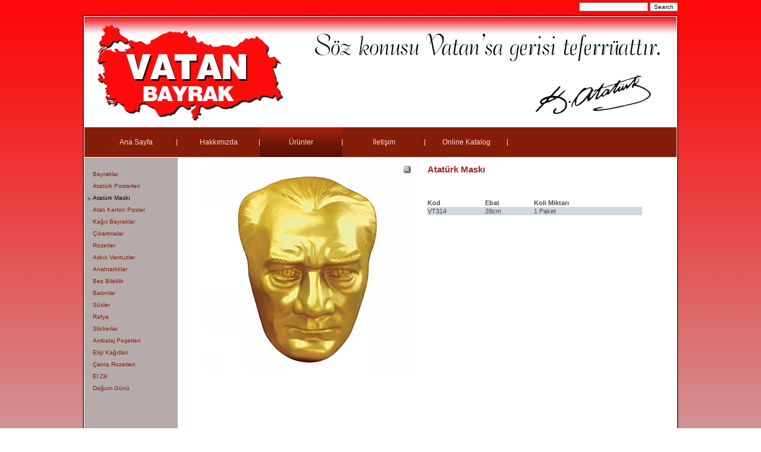

--- FILE ---
content_type: text/html
request_url: https://vatanbayrak.com.tr/ataturk_maski.html
body_size: 7527
content:
<!DOCTYPE html PUBLIC "-//W3C//DTD XHTML 1.0 Transitional//EN"  "http://www.w3.org/TR/xhtml1/DTD/xhtml1-transitional.dtd">
<html xmlns="http://www.w3.org/1999/xhtml">
<head>
<meta http-equiv="content-type"  content="text/html; charset=UTF-8" />
<title>Atatürk Maskı</title>
<link type="text/css" href="documents/textstyles_nf.css" rel="stylesheet" />
<link type="text/css" href="documents/print.css" rel="stylesheet"  media="print" />
<meta name="generator" content="EZGenerator 4.1.0.15 (zen_06-v4[5])"/>
<meta name="description" content=""/>
<meta name="keywords" content=""/>
<meta http-equiv="last-modified" content="Sal, 28 04 2015 16:11:36 GMT"/>
<link href="favicon.ico" type="image/x-icon" rel="shortcut icon"/>
<link href="favicon.ico" type="image/ico" rel="icon"/>
<script type="text/javascript" src="jquery.js"></script>
<!--scripts-->
<style type="text/css">
.s0 th{border-bottom: 1px solid #ffffff;background: #D1D7DC;}
.s1 td{border-bottom: 1px solid #ffffff;border-right: 1px solid #ffffff;background: #efefef;}
.s2 td{border-bottom: 1px solid #ffffff;border-right: 1px solid #ffffff;background: #dee3e7;}
.s3 td{background: #d1d7dc;}
</style>

<script type="text/javascript" src="jquery_utils.js"></script>
 
<link rel="stylesheet" type="text/css" href="extimages/scripts/fancybox.css" media="screen" />
<script type="text/javascript" src="extimages/scripts/fancybox.js"></script>
<script type="text/javascript" src="https://ajax.googleapis.com/ajax/libs/swfobject/2.2/swfobject.js"></script>
<script type="text/javascript">
/* <![CDATA[ */
$(document).ready(function(){$(".mbox").multibox({zicon:true});});
$(window).load(function(){$("#eima_banner").nivoSlider({effect:"fold",pauseTime:6000,directionNav:false,l:10,t:10});});
/* ]]> */
</script>

<!--menu_java-->
<!--/menu_java-->
<!--endscripts-->
</head>
<body>
<div id="top">
  <div id="search"><form action="documents/search.php" method="post"><input class="input1" type="text" id="search_box" name="q" style="width:110px" /><input type="hidden" name="id" value="296" /> <input class="input1" id="search_button" type="submit" name="search_btn" value="Search" /></form></div>
</div>
<div id="sheet">
  <div id="topbar">
    <div id="banner"><!--banner--><div id="wrapeima_banner" style="width:996px;height:186px;overflow:hidden;position:relative;"><div id="eima_banner" style="width:996px;height:186px;z-index:0;"><img src="images/banner_10.jpg" title="" alt="" />
<img src="images/banner_11.jpg" title="" alt="" />
<img src="images/banner_12.jpg" title="" alt="" />
<img src="images/banner_13.jpg" title="" alt="" />
<img src="images/banner_14.jpg" title="" alt="" />
<img src="images/banner_15.jpg" title="" alt="" />
<img src="images/banner_16.jpg" title="" alt="" />
<img src="images/banner_17.jpg" title="" alt="" />
<img src="images/banner_18.jpg" title="" alt="" />
<img src="images/banner_19.jpg" title="" alt="" />
</div></div>
<!--/banner--></div>
    <div id="mmenu"><div id="menu_inner"><!--mmenu--><a class="mmenu" href="index.html" target="_self">Ana Sayfa</a>
<a class="mmenu" href="hakkimizda.html" target="_self">Hakkımızda</a>
<a id="ma" class="mmenu" href="urunler.html" target="_self">Ürünler</a>
<a class="mmenu" href="iletisim.html" target="_self">İletişim</a>
<a class="mmenu" href="online_katalog.html" target="_self">Online Katalog</a>
<!--/mmenu--></div></div>
  </div>
  <div id="main">
    <div id="sidebar">
		  <div id="smenu"><!--smenu--><a class="smenu" href="bayraklar.html" target="_self" id="mi25">Bayraklar</a>
<a class="smenu" href="ataturk_posterleri.html" target="_self" id="mi48">Atatürk Posterleri</a>
<a id="sa" class="smenu" href="ataturk_maski.html" target="_self" id="mi296">Atatürk Maskı</a>
<a class="smenu" href="karton_poster.html" target="_self" id="mi277">Atalı Karton Poster</a>
<a class="smenu" href="kagit_bayraklar.html" target="_self" id="mi53">Kağıt Bayraklar</a>
<a class="smenu" href="cikartmalar.html" target="_self" id="mi51">Çıkartmalar</a>
<a class="smenu" href="rozetler.html" target="_self" id="mi50">Rozetler</a>
<a class="smenu" href="askili_vantuzlar.html" target="_self" id="mi113">Askılı Vantuzlar</a>
<a class="smenu" href="anahtarliklar.html" target="_self" id="mi65">Anahtarlıklar</a>
<a class="smenu" href="bez_bileklik.html" target="_self" id="mi66">Bez Bileklik</a>
<a class="smenu" href="balonlar.html" target="_self" id="mi67">Balonlar</a>
<a class="smenu" href="ssler.html" target="_self" id="mi69">Süsler</a>
<a class="smenu" href="rafya.html" target="_self" id="mi295">Rafya</a>
<a class="smenu" href="stickerlar.html" target="_self" id="mi70">Stickerlar</a>
<a class="smenu" href="metalize_ambalaj_posetleri.html" target="_self" id="mi242">Ambalaj Poşetleri</a>
<a class="smenu" href="elisi_kagitlari.html" target="_self" id="mi255">Elişi Kağıtları</a>
<a class="smenu" href="canta_rozetleri.html" target="_self" id="mi243">Çanta Rozetleri</a>
<a class="smenu" href="el_zili.html" target="_self" id="mi263">El Zili</a>
<a class="smenu" href="dogum_gunu.html" target="_self" id="mi297">Doğum Günü</a>
<!--/smenu--></div>
			<div id="earea">
<!--%areap(area1,157px,)%-->
<!--areaend-->
</div>
		</div>
		<div id="xm1"><div align="left" id="xm2"><!--page--><br />
<div align="center"><table cellpadding="0" cellspacing="0" style="width:806px;" id="table_1">
<tr valign="top"><td style="width:403px;"><p class="rvps1"><a href="extimages/p_VT314_Ataturk_maski.jpg" rel="lightbox,noDesc" title="VT314 Ataturk-maski" class="mbox"><img alt="" title="VT314 Ataturk-maski" src="t_VT314_Ataturk_maski.jpg" /></a></p>
</td><td style="width:403px;"><p><span class="rvts16"><b>Atatürk Maskı</b></span></p>
<br />
<br />
<br />
<table  cellpadding="0" cellspacing="0" style="width:361px;" id="table_2">
<tr valign="top" class="s0"><td><p><b>Kod</b></p>
</td><td><p><b>Ebat</b></p>
</td><td><p><b>Koli Miktarı</b></p>
</td></tr><tr valign="top" class="s3"><td><p>VT314</p>
</td><td><p>28cm</p>
</td><td><p>1 Paket</p>
</td></tr></tbody></table>
</td></tr></table>
</div>
<br />
<br />
<br />
<br />
<br />
<br />
<br />
<br />
<br />
<br />
<br />
<br />
<div style="width:806px;">
	<div class="div_header"><img style="display:block" src="extimages/div_59_header.png" alt="" /></div>
	<div class="pngbg" style="position:relative;padding: 0px 10px;background: url(extimages/div_59_bg.png) repeat-y left;" class="div" align="left">
		<div class="div_col dc_0" style="overflow:auto; width:250px;" align="left">
<br />
<p><span class="rvts32"><b>Vatan Bayrak Kırtasiye ve Tekstil</b></span></p>
<p><span class="rvts32"><b>San. Tic. Ltd. Şti.</b></span></p>
		</div>
		<div class="div_col dc_1" style="width:282px;" align="left">
<br />
<p><span class="rvts32"><b>Davutpaşa Cad. Kale İş Merkezi</b></span></p>
<p><span class="rvts32"><b>No: 169 &nbsp;34010</b></span></p>
<p><span class="rvts32"><b>Zeytinburnu - İstanbul</b></span></p>
		</div>
		<div class="div_col dc_2" style="width:246px;" align="left">
<br />
<p><span class="rvts32"><b>Tel: 0212 483 22 27</b></span></p>
<p><span class="rvts32"><b>Fax: 0212 483 22 30</b></span></p>
<p><a class="rvts36" href="&#109;ailto&#58;info&#64;vatanbayrak&#46;com&#46;tr"><b>info@vatanbayrakcom.tr</b></a></p>
<br />
		</div>
	</div>
	<div class="dc_2_footer"><img style="display:block" src="extimages/div_59_footer.png" alt="" /></div>
</div>
<!--/page--></div>
		<div id="footer"><!--footer--><br /><!--/footer--></div></div>
	</div>
</div>
<div id="bottom"></div>
</body></html>


--- FILE ---
content_type: text/css
request_url: https://vatanbayrak.com.tr/documents/textstyles_nf.css
body_size: 12965
content:
@import url(../innovaeditor/scripts/style/innova.css);
hr { color: #4d4a4a}
div,li,h1,h2,h3,h4,h5,h6,p,form{margin:0;padding:0;}
body {font: 11px verdana, geneva, arial, helvetica, sans-serif;color:#4d4a4a;margin:0px;}
.rvts0,td,p,h4{font-size:11px;color:#4d4a4a;line-height:14px;vertical-align:top;text-align:left;}
a{color:#861d08;text-decoration:none;}
a.rvts4,.rvts4{font-size:11px;color:#861d08;text-decoration:none;line-height:14px;}
a.rvts4:hover{color:#000000;text-decoration:underline;}
.rvts8{font-weight:normal;font-size:10px;color:#ffffff;}
a.rvts12,.rvts12{font-size:10px;color:#861d08;text-decoration:none;}
a.rvts12:hover{color:#000000;text-decoration:underline;}
.rvts16{font-size:15px;color:#a62323;}
a.rvts20,.rvts20{font-size:15px;color:#861d08;text-decoration:none;}
a.rvts20:hover{color:#000000;text-decoration:underline;}
.rvts24{font-size:16px;color:#000000;}
a.rvts28,.rvts28{font-size:16px;color:#861d08;}
a.rvts28:hover{color:#000000;}
.rvts32{font-size:10px;color:#ffffff;}
a.rvts36,.rvts36{font-size:10px;color:#fefefe;text-decoration:none;}
a.rvts36:hover{color:#000000;text-decoration:underline;}
h1,h1 a{font-weight:bold;font-size:19px;color:#000000;text-decoration: none;}
h2,h2 a{font-weight:bold;font-size:16px;color:#000000;text-decoration: none;}
h3,h3 a{font-weight:bold;font-size:15px;color:#000000;text-decoration: none;}
h4,h4 a{font-weight:normal;font-size:13px;color:#000000;text-decoration: none;}
h5,h5 a{font-weight:bold;font-size:11px;color:#000000;text-decoration: none;}
h6,h6 a{font-weight:normal;font-size:11px;color:#000000;text-decoration: none;}
.rvts48{font-size:11px;color:#a62323;line-height:14px;}
a.rvts52,.rvts52{font-size:11px;color:#861d08;text-decoration:none;line-height:14px;}
a.rvts52:hover{color:#000000;text-decoration:underline;}
.rvts56{font-size:9px;color:#ffffff;line-height:14px;}
a.rvts60,.rvts60{font-size:9px;color:#861d08;text-decoration:none;line-height:14px;}
a.rvts60:hover{color:#000000;text-decoration:underline;}
.rvts64{font-size:13px;color:#4d4a4a;line-height:14px;}
a.rvts68,.rvts68{font-size:13px;color:#4d4a4a;text-decoration:none;line-height:14px;}
a.rvts68:hover{color:#000000;text-decoration:underline;}
p,li,.rvps0{text-align:left;text-indent: 0px;}
.rvps1{text-align:center;}
.rvps2{text-align:right;}
.rvps3{text-align:justify;}
.rvps5{text-indent: 13px;}
/* runtime styles */
.input1 {vertical-align:middle;border-left: 1px SOLID #878787;border-right: 1px SOLID #878787;border-top: 1px SOLID #878787;border-bottom: 1px SOLID #878787;color: #000000;background-color: #FFFFFF;font-family: Verdana, Geneva, Arial, Helvetica, sans-serif;font-size: 10px;}
.topic_t {font-size: 10px;font-family: Verdana, Geneva, Arial, Helvetica, sans-serif;color: #FFFFFF;}
.news_t {font-size: 10px;font-family: Verdana, Geneva, Arial, Helvetica, sans-serif;color: #000000;}
.sub_t {font-size: 10px;font-family: Verdana, Geneva, Arial, Helvetica, sans-serif;color: #000000;}
.pageheader{text-align:center;}
.input1:focus{box-shadow: 0 0 2px #606060;}

.caption {font-family:Verdana,Geneva,Arial,Helvetica,sans-serif;font-size:10px;color:#000000;vertical-align:middle;text-align:center}
.topic_bg{width:100%;background:url(../images/t1m.gif);vertical-align:top;}

.news_bg{width:100%;background:url(../images/t2m.gif);vertical-align:top;}

.sub_t,.sub_tm{background:url(../images/t3t.gif);}
.sub_bg,.sub_bgm{background:url(../images/t3m.gif);vertical-align:top;}
.sub_l{background:url(../images/t3l.gif);height:100%}
.sub_r{background:url(../images/t3r.gif);height:100%}
.sub_b,.sub_bm{background:url(../images/t3b.gif)}
.sub_b,.sub_t,.sub_bg{width:100%}
.wauto .sub_t,.wauto .sub_b,.wauto .sub_bg{width:auto;}
.cim{display:block;}
.clr{display:block;}

form {padding:0px;display:inline;margin:0px;}
input[type=radio],input[type=checkbox]{margin-bottom:4px;vertical-align:middle;}
img{border:0px;}
.ctrlup,.ctrldo{margin-right:1px;border-radius:2px;opacity:0.8;cursor:pointer;background: #fff url(../extimages/scripts/ui-icons.png);height: 16px;width: 16px;}
.ctrlup{background-position: 0 -17px;}
.ctrldo{background-position: -65px -17px;}
.ctrldo.hor{background-position: -33px -17px;}
.ctrlup.hor{background-position: -97px -17px;}
.no_u{text-decoration:none;}
.tip-text,.tip-text p,.tip-text span,.tip-text a{white-space:pre-line;word-wrap: break-word;}
.div_col{display:table-cell;vertical-align:top;*float:left;}
ul,ol,li{border:0px;padding:0px;margin:0px;}
.post_content ul,.post_content ol{list-style-position:outside;margin-left:12px;padding: 0 0 0 12px;}
.ajl{padding:2px;background: #fff url(../extimages/scripts/loader.gif) center no-repeat;}
.relh{position:relative;overflow:hidden;display:inline-block;}
.abs{position:absolute;top:0;left:0;}
.clear{clear:both;}
.nivo-slice{display:block;position:absolute;z-index:5;height:100%;top:0;}
.nivo-box{display:block;position:absolute;z-index:5;overflow:hidden;}
.bullet{vertical-align:middle;height:13px;width:13px;}
.mobile #content{padding: 0 5px;}
.liveFormInner,.captcha_container{list-style-type: none;}
form .small{width:25%;}
form .medium{width:50%;}
form .large{width: 98%;}
.right{text-align:right;}
.formhint{font-size:80%;margin-top:2px;}
.frmerror{background:url(../ezg_data/warning.gif) no-repeat bottom left;padding-left: 20px;margin-bottom:10px;display:inline-block}
.inputerror{border-color:red;}
.search_heading{font-weight:bold;}
.search_highlight{background: #E2E2E2;}
.search_odd,.search_even{clear:left;margin: 12px 0;}
.search_even{background:url(../images/t3m.gif);}
.search_content,.search_info{margin-left:17px;}
.search_info{font-style:italic;line-height:200%}
.search_container{margin: 10px 3px 0 0;width:99%;text-align:left;}
.search_title{margin: 3px 0;font-style:italic;line-height:200%;padding: 0 0 10px;z-index:2;}
.search_section{padding: 0 0 10px 5px;margin-bottom:4px;border-radius:4px;}
.search_p{padding: 0 0 6px 6px;}
.search_ld{width:210px;float:left}
.search_rd{margin:0 3px 0 210px;}
.search_ed{width:98%;}
.search_cmb{width:200px;}

.ranking{display:inline-block;width:123px;height:16px;padding:2px;position:relative;border-radius:2px;background:#000000;}
.ranking_result{float:left;width:43px;height:16px;text-align:left;}
.ranking_result_locked{background:url(../extimages/scripts/stars.png) no-repeat -112px 0;}
.ranking_result span{padding-left:9px;color:#ffffff;font:bold 15px/16px Trebuchet MS;}
.ranking_star{float:left;margin-left:1px;width:15px;height:16px;text-align:center;border-radius:1px;background: #cc0066;}
.ranking_star span{text-decoration:none;font:12px verdana;cursor:pointer;color:#ffffff}      
.ranking_progress{position:absolute;background:#ffffff;width:80px;border-radius:1px;height:16px;left:45px;}     

.ul_0_0{padding: 0px 0px 0px 0px;margin: 0px 0px 0px 20px;margin-left:20px;padding: 0;list-style-position:outside;list-style-type:disc;}
.ul_0_1{margin-left:30px;padding: 0;list-style-type:disc;}
.ul_0_2{margin-left:30px;padding: 0;list-style-type:disc;}
.ul_0_3{margin-left:30px;padding: 0;list-style-type:disc;}

.ul_1_0{margin-left:20px;padding: 0;list-style-position:inside;list-style-type:decimal;}
.ul_1_1{margin-left:30px;padding: 0;list-style-type:decimal;}
.ul_1_2{margin-left:30px;padding: 0;list-style-type:decimal;}
.ul_1_3{margin-left:30px;padding: 0;list-style-type:decimal;}

.ul_2_0{margin-left:20px;padding: 0;list-style-position:inside;list-style-type:lower-alpha;}
.ul_2_1{margin-left:30px;padding: 0;list-style-type:lower-alpha;}
.ul_2_2{margin-left:30px;padding: 0;list-style-type:lower-alpha;}
.ul_2_3{margin-left:30px;padding: 0;list-style-type:lower-alpha;}

.ul_3_0{margin-left:20px;padding: 0;list-style-position:inside;list-style-type:lower-roman;}
.ul_3_1{margin-left:30px;padding: 0;list-style-type:lower-roman;}
.ul_3_2{margin-left:30px;padding: 0;list-style-type:lower-roman;}
.ul_3_3{margin-left:30px;padding: 0;list-style-type:lower-roman;}

.ul_4_0{margin-left:20px;padding: 0;list-style-position:inside;list-style-type:none;}
.ul_4_1{margin-left:30px;padding: 0;list-style-type:none;}
.ul_4_2{margin-left:30px;padding: 0;list-style-type:none;}
.ul_4_3{margin-left:30px;padding: 0;list-style-type:none;}
.hhint .tip{background: #808080;padding:2px;width:200px;color:#000000;}
.hhint .tip-title{background: #ababab;padding: 0px 3px;height:17px;font: small-caps bold 11px Tahoma, Verdana, Arial, sans-serif;color:#ffffff;}
.hhint .tip-text{background: #c0c0c0;padding:3px;font: 12px Tahoma, Verdana, Arial, sans-serif;color:#000000;}
.ihint .tip{background: #808080;padding:2px;color:#000000;}
.ihint .tip-top{color:#000000;}
.ihint .tip-title{padding: 0px 2px;font: small-caps bold 11px Tahoma, Verdana, Arial, sans-serif;color:#ffffff;}
/* end runtime styles */
body{height:100%;background:url(../images/bg.jpg);}

/*template styles*/
#sheet{width:996px;padding:1px;margin: 0 auto;background: #ffffff;border:1px solid #2d1b11;box-shadow:0px 0px 2px #242424;}
#main{width:996px;overflow:hidden;background:url(../images/bg1.gif) repeat-y;}
#sidebar{width:157px;float:left;padding-top:20px;}
#earea{float:left;width:157px;}
#xm1{background: #ffffff;width:839px;float:right;min-height: 450px;height:auto !important;height:410px;}
#xm2{padding: 1px 5px 5px 5px;}
#bottom{height:25px;width:1000px;margin: 0 auto;}
#footer{margin-left:5px;margin-right:5px;width:828px;}
#topbar{position:relative;}
#banner{}
#top{margin: 0 auto;width:1000px;height:26px;}
#search{padding:4px 0;float:right;}

/*template button*/
.w_button a,.w_button .l,.w_button .r{background:url(../images/button.png);height:21px;display:inline-block;outline:medium none;}
.w_button{position:relative;display:inline-block;}
.w_button a{background-position: -10px 0px;margin: 0 10px;text-decoration:none;font: 11px/21px Tahoma, Verdana, Arial, sans-serif;color:#ffffff;}
.w_button .l{background-position: 0 0px;width:10px;position:absolute;top:0;left:0;}
.w_button .r{background-position: 100% 0px;width:10px;position:absolute;top:0;right:0;}
.w_button:hover a{background-position: -10px -21px;}
.w_button:hover .l{background-position: 0 -21px;}
.w_button:hover .r{background-position: 100% -21px;}
.w_button:active a,.w_button.active a{background-position: -10px -42px;}
.w_button:active .l,.w_button.active .l{background-position: 0 -42px;}
.w_button:active .r,.w_button.active .r{background-position: 100% -42px;}

/*LEVEL1 menu definition*/
#mmenu{height:51px;width:996px;background: url(../images/topbar.gif);}
#menu_inner{padding-left:17px;}
#mmenu img, #mmenu a{position:relative;float:left;}

/*LEVEL1 menu style*/
.mmenu{color:#FFD8D3;text-align:center;display:block;width:139px;height:50px;font: 12px/50px Verdana, Geneva, Arial, Helvetica, sans-serif;background:url(../images/mb.gif) 0 0 no-repeat;text-transform:none;}
a.mmenu:link{text-decoration:none;}
a.mmenu:visited{text-decoration:none;}
a.mmenu:hover{background-position:0 -50px;color:#FFD8D3;text-decoration:none;}
a.mmenu#ma{background-position:0 -100px;color:#FFD8D3;text-decoration:none;}

/*LEVEL2 menu definition*/
#smenu a,#smenu img{display:block;}

/*LEVEL2 menu style*/
.smenu{color:#861D09;text-indent:14px;display:block;width:157px;height:20px;font: 10px/16px Verdana, Geneva, Arial, Helvetica, sans-serif;background:url(../images/sb.gif) 0 0 no-repeat;text-transform:none;text-decoration:none;}
a.smenu:link{color:#861D09;text-decoration:none;}
a.smenu:visited{color:#861D09;text-decoration:none;}
a.smenu:hover{background-position:0 -20px;color:#861D09;text-decoration:none;}
a.smenu#sa{background-position:0 -40px;color:#000000;text-decoration:none;}

/*LEVEL3 menu definition*/
#hor a,#hor span{height:18px;padding:0px 5px 2px 5px;background: url(../images/sub.gif)}
#ver{border: 1px solid #878787;}
#ver a,#ver span{width:150px;line-height:18px;padding:0px;}
#hor{line-height:26px;}

/*LEVEL3 menu style*/
.ssmenu{font-size: 11px;color:#861D08;padding-left:0px;}
.ssmenu a:link{color:#000000;text-decoration:none;}
.ssmenu a:visited{color:#000000;text-decoration:none;}
.ssmenu a:hover{color:#861D08;text-decoration:underline;}

/*LEVEL3 menus inside LEVEL2 */
.ss2menu{color:#861D09;text-indent:30px;display:block;width:157px;height:20px;font: 10px/16px Verdana, Geneva, Arial, Helvetica, sans-serif;background:url(../images/ssb.gif) 0 0 no-repeat;}
a.ss2menu:link{color:#861D09;text-decoration:none;}
a.ss2menu:visited{text-decoration:none;}
a.ss2menu:hover{background-position:0 -20px;color:#861D09;text-decoration:underline;}
a.ss2menu#sa{background-position:0 -40px;color:#861D09;text-decoration:underline;}

/*LEVEL3 page frames*/
#smheader{height:30px;}
#smcont{height:100%;}
#smbodyr{height:100%;margin: 0px 150px 0px 0px;}
#smmenur{width:140px;float:right;}
#smbodyl{height:100%;margin: 0px 0px 0px 150px;}
#smmenul{float:left;width:140px;}
#smbodyl2{height:100%;margin: 5px 0px 0px 150px;}
#wrapeima_banner .nivo-caption p{font: 28px Verdana, Geneva, Arial, Helvetica, sans-serif;color:#FFFFFF;}
.news_t,.topic_t,.sub_t{vertical-align:middle;}
.hidden{display:none;}


--- FILE ---
content_type: application/javascript
request_url: https://vatanbayrak.com.tr/jquery_utils.js
body_size: 43653
content:
/*
jquery utils  EZG v1.025
accordion:  based on jQuery Ui Accordion plugin (http://www.opensource.org/licenses/mit-license.php)
cluetip:   based on jQuery clueTip plugin  (http://www.opensource.org/licenses/mit-license.php)
jQuery Nivo Slider v3.0.1, http://nivo.dev7studios.com, Copyright 2012, Dev7studios (http://www.opensource.org/licenses/mit-license.php)
reflection.js for jQuery v1.1 (c) 2006-2011 Christophe Beyls <http://www.digitalia.be> MIT-style license.
easyAccordion 0.1 Copyright (c) 2010 Andrea Cima Serniotti (http://www.madeincima.eu) Dual licensed under the MIT (MIT-LICENSE.txt) and GPL (GPL-LICENSE.txt) licenses.
other scripts : http://www.ezgenerator.com  Copyright (c) 2004-2012 Image-line 
*/
(function(b){b.fn.insertAtCaret=function(b){return this.each(function(){if(document.selection)this.focus(),sel=document.selection.createRange(),sel.text=b,this.focus();else if(this.selectionStart||"0"==this.selectionStart){var m=this.selectionStart,f=this.selectionEnd,e=this.scrollTop;this.value=this.value.substring(0,m)+b+this.value.substring(f,this.value.length);this.focus();this.selectionStart=m+b.length;this.selectionEnd=m+b.length;this.scrollTop=e}else this.value+=b,this.focus()})}})(jQuery);
(function(b){b.fn.autogrow=function(){this.filter("textarea").each(function(){var c=b(this),m=c.height();c.css("lineHeight");var f=b("<div></div>").css({position:"absolute",top:-1E4,left:-1E4,width:b(this).width()-parseInt(c.css("paddingLeft"))-parseInt(c.css("paddingRight")),fontSize:c.css("fontSize"),fontFamily:c.css("fontFamily"),lineHeight:c.css("lineHeight"),resize:"none"}).appendTo(document.body),c=function(){var c=this.value.replace(/</g,"&lt;").replace(/>/g,"&gt;").replace(/&/g,"&amp;").replace(/\n$/,
"<br/>&nbsp;").replace(/\n/g,"<br/>").replace(/ {2,}/g,function(b){for(var c=0,e="";c<b.length-1;c++)e+="&nbsp;";return e+" "});f.html(c);b(this).css("height",Math.max(f.height()+20,m))};b(this).change(c).keyup(c).keydown(c);c.apply(this)});return this}})(jQuery);
(function(b){b.fn.pmeter=function(){return this.each(function(){var c=b(this).attr("rel");"undefined"==c&&(c="");b(".out_pass_div"+c).css("width",b(this).width());b(this).keyup(function(){var m;m=b(this).val();m=null!==m.match(/^.{1,7}$/)?1:null!==m.match(/(?=^.{8,}$)((?=.*\d)|(?=.*\W+))(?![.\n])(?=.*[A-Z])(?=.*[a-z]).*$/)?5:null!==m.match(/^.{12,}$/)?5:null!==m.match(/(?=^.{8,}$)(?=.*\d)(?![.\n])(?=.*[a-zA-Z]).*$/)?4:null!==m.match(/^[^0-9]{8,11}$/)?3:null!==m.match(/^[0-9]{8,}$/)?2:-1;var f="",
e="";switch(m){case 5:f="#00FF00";e="strong";break;case 4:f="#00FFFF";e="good";break;case 3:f="#F5AC00";e="average";break;case 2:f="#FF0000";e="weak";break;case 1:f="#C0C0C0";e="short";break;default:f=""}b(".inn_pass_div"+c).css("width",30*m).css("background-color",f);b(".pass_progress_text"+c).hide();""!=e&&b("#pwdptext_"+e+c).show();"short"!=e&&b("#selfreg_password").text("")})})}})(jQuery);
(function(b){b.fn.rtable=function(c){c=b.extend({min:0,max:200,acolor:"#555555",asize:25},c||{});return this.each(function(){var m=this,f="transparent transparent "+c.acolor,e=c.acolor+" transparent transparent",g="0 "+c.asize+"px "+c.asize+"px",h=c.asize+"px "+c.asize+"px 0";b(m).animate({height:c.min});var j=b('<div class="rtable_arrow" style="cursor:pointer;border-color:'+e+";border-style:solid;border-width:"+h+';height:0;width:0"></div>').click(function(){nh=b(m).hasClass("max");b(m).animate({height:nh?
c.min:c.max}).toggleClass("max");nh?b(j).css({"border-color":e,"border-width":h}):b(j).css({"border-color":f,"border-width":g});b(j).toggleClass("up")});0<b("."+this.className+"_footer").length?b("."+this.className+"_footer").after(j):b(m).after(j)})}})(jQuery);
(function(b){b.fn.poll=function(c){c=b.extend({id:"",root:!0},c||{});return this.each(function(){function m(c){b(c).find(".bar").hide().end().fadeIn("slow",function(){b(this).find(".bar").each(function(){var c=b(this).attr("rel");b(this).css("width","0").show().animate({width:c+"%"},1E3)})})}var f=b(this).find(".loader"),e=c.root?"":"../",g=b(this).find(".pc");f.fadeIn();b.get(e+"ezg_data/poll.php",{poll_id:c.id},function(c){-1<c.indexOf("include_once")&&(c="Please upload to see poll working!");g.html(c);
g.before(g.find(".poll_title"));m(g);g.find("#pollform").submit(function(){""!=b(this).find("input[name=poll]:checked").val()&&(f.fadeIn(),b.post(e+"ezg_data/poll.php",b(this).serialize(),function(c){g.find("#formcontainer").fadeOut(100,function(){b(this).html(c);m(this);f.fadeOut()})}));return!1});f.fadeOut()})})}})(jQuery);
(function(b){b.fn.ranking=function(c){c=b.extend({cnt:5,url:"",rsw:80,numbers:!1},c||{});return this.each(function(){function m(e,f){d=b(e).prevUntil(".ranking_result").andSelf();f?d.addClass("ranking_star_active"):d.removeClass("ranking_star_active");c.numbers&&(f?d.css({opacity:0.7}):d.css({opacity:1}))}function f(e,f){pr=b('<div class="ranking_progress"></div>');wi=c.rsw*(f/c.cnt);c.numbers&&pr.css({opacity:0.7});pr.css({width:"0px"}).appendTo(e);pr.animate({width:wi+"px"})}var e=this;el_a=b(e).text();
var g=el_a.split(":"),h=g[0],j=g[1],n="0"==g[2],g="2"==g[2];b(e).empty();vo=b('<div class="ranking_result" rel="'+j+'"><span>'+h+"</span></div>");!n&&!g&&vo.empty().addClass("ranking_result_locked");vo.appendTo(e);for(i=0;i<c.cnt;i++){j=i+1;j=b('<div class="ranking_star" rel="'+j+'">'+(c.numbers?"<span>"+j+"</span>":"")+"</div>");if(!n||g)j.mouseover(function(){m(this,!0)}).mouseout(function(){m(this,!1)}),j.click(function(){b.get(c.url,{action:"ranking",entry_id:b(e).find(".ranking_result").attr("rel"),
value:this.getAttribute("rel")},function(c){b(e).find(".ranking_star").unbind("click");b(e).find(".ranking_result").empty().removeClass("ranking_result_locked").html("<span>"+c+"</span>");f(e,c)})});j.appendTo(e)}n&&f(e,h)})}})(jQuery);
(function(b){b.fn.resizeImg=function(c){c=b.extend({max:0},c||{});return this.each(function(){var c=this,f=b(c).attr("rel").split(","),e=parseInt(f[0],10),g=parseInt(f[1],10),h=2<f.length,j=b(c).width(),n=b(c).height(),f=b(c).outerWidth(!0),r=b(c).outerHeight(!0),k=b(c).css("float"),q=b(c).parent();mar=q.hasClass("rvps1")?";margin:0 auto;":q.hasClass("rvps2")?";margin-left:auto;":"";b(c).css({"z-index":3,position:"absolute",left:0});b(c).wrap('<div style="position:relative;z-index:1;width:'+f+"px;height:"+
r+"px;float:"+k+mar+'" />');b(c).hover(function(){var f=0,j=0;if(h){var n=b(c).parents("td");null!=n&&(cx=b(n).parent().children(),col=cx.index(b(n)),rx=b(n).parent().parent().children(),row=rx.index(b(n).parent()),col==cx.length-1&&(f=1),row==rx.length-1&&(j=1))}zz={width:e+"px",height:g+"px"};f&&(zz.left="-"+(e/2+1)+"px");j&&(zz.top="-"+(g/2+1)+"px");b(this).parent().css({"z-index":2});b(this).stop().animate(zz,400)},function(){b(this).stop().animate({width:j+"px",height:n+"px",left:"0px",top:"0px"},
100,function(){b(this).parent().css({"z-index":1})})})})}})(jQuery);
(function(b){b.fn.xzoom=function(c){c=b.extend({max:0},c||{});return this.each(function(){function c(e){o=b(f).offset();oX=o.left;oY=o.top;x=e.pageX-oX;y=e.pageY-oY;lx=x<h/2?0:x>n-h/2?n-h:x-h/2;ly=y<j/2?0:y>r-j/2?r-j:y-j/2}var f=this,e,g,h,j,n=b(f).width(),r=b(f).height(),k=b(f).outerWidth(!0),q=b(f).outerHeight(!0),l=b(f).css("float");p=b(f).parent();mar=p.hasClass("rvps1")?";margin:0 auto;":p.hasClass("rvps2")?";margin-left:auto;":"";b(f).wrap('<div style="position:relative;cursor:move;z-index:1;width:'+
k+"px;height:"+q+"px;float:"+l+mar+'" />');b("<img/>").attr("src",b(this).attr("src")).load(function(){g=this.width;e=g/n;h=Math.ceil(n/e);j=Math.ceil(r/e);mt=b('<div class="mt" style="position:absolute;top:0;left:0;z-index:100;background:url(.);width:'+n+"px;height:"+r+'px" />').mouseenter(function(e){xz=b('<div class="zoomed" style="position:absolute;display:none;width:'+n+"px;height:"+r+"px;left:"+(n+5)+"px;top:0px;background:url("+b(f).attr("src")+');" />');b(f).parent().append(xz);xz.fadeIn("fast");
c(e);b(f).parent().append('<div class="lens" style="position:absolute;top:'+ly+"px;left:"+lx+"px;width:"+(h-4)+"px;height:"+(j-4)+'px;background:white;border:2px solid #c0c0c0;opacity:0.3;z-index:5;" />')}).mousemove(function(j){c(j);pX=lx*e;pY=ly*e;b(f).parent().find(".lens").css({left:lx+"px",top:ly+"px"});b(f).parent().find(".zoomed").css("background-position",-pX+"px "+-pY+"px")}).mouseleave(function(){b(f).parent().find(".zoomed,.lens").remove()});b(f).parent().append(mt)})})}})(jQuery);
(function(b){b.fn.x_accordion=function(c){c=b.extend({active:0,autoHeight:!0,updAct:"click",collapsible:!1,transDur:400,header:"",tab:""},c||{});return this.each(function(){function m(e){-1<f&&b(j[f]).stop(!0,!0);if(0>f)b(j[e]).slideDown(c.transDur),f=e;else if(e!=f){b(h[f]).removeClass("active");var g=b(j[f]),k=b(j[e]),m=k.css("overflow"),l=0,s={},w={},v;v=k[0].style.width;k.width(parseInt(k.parent().width(),10)-parseInt(k.css("paddingLeft"),10)-parseInt(k.css("paddingRight"),10)-(parseInt(k.css("borderLeftWidth"),
10)||0)-(parseInt(k.css("borderRightWidth"),10)||0));b.each(["height","paddingTop","paddingBottom"],function(c,e){w[e]="hide";var f=(""+b.css(k[0],e)).match(/^([\d+-.]+)(.*)$/);s[e]={value:f[1],unit:f[2]||"px"}});k.css({height:0,overflow:"hidden"}).show();g.animate(w,{step:function(b,c){"height"==c.prop&&(l=0===c.end-c.start?0:(c.now-c.start)/(c.end-c.start));k[0].style[c.prop]=l*s[c.prop].value+s[c.prop].unit},duration:c.transDur,complete:function(){k.css("height","");k.css({width:v,overflow:m})}});
f=e}else b(j[e]).slideToggle(c.transDur),f=b(h[e]).hasClass("active")?-1:e;b(h[e]).toggleClass("active")}var f=-1;if(null!=b(this)){var e=b(this).attr("id"),g=b.parseQuery();null!=g[e]&&(c.active=parseInt(g[e])-1);var h=b(c.header),j=b(c.tab).css({display:"none",zoom:"1"});h.each(function(e){b(h[e]).bind(c.updAct,function(){m(e)})});-1<c.active&&m(c.active);this.slideTo=function(b){m(b)}}})}})(jQuery);
(function(b){b.fn.rssticker=function(c){c=b.extend({height:120,width:300,speed:1E3,delay:3E3,hor:!0,hidebtn:!0,count:1},c||{});return this.each(function(){function m(e,f){nh=0;f||(nh+=parseInt(b(q).find("li:last").attr("rel")));fi=e?b(q).children("li"):b(q).find("li:first").nextAll();b(fi).slice(0,f?c.count:c.count-1).each(function(){nh+=parseInt(b(this).attr("rel"))});return nh}function f(){clearTimeout(n);k&&(fi=b(q).find("li:first"),c.height=fi.height(),b(q).parent().animate({height:m(0,1)},c.speed));
b(q).find("li:first").animate(c.hor?{marginLeft:"-"+c.width+"px"}:{marginTop:"-"+c.height+"px"},c.speed,function(){b(this).detach().appendTo(q).css(c.hor?{marginLeft:s}:{marginTop:l});j||e(0)})}function e(b){clearTimeout(r);r=setTimeout(f,0==b?c.delay:b)}function g(){j=0;c.hidebtn&&b(q).find(".ctrls").hide();e(0)}function h(){j=1;b(q).find(".ctrls").show();clearTimeout(r)}var j=0,n=0,r=0,k="auto"==c.height,q=this;fi=b(q).find("li:first");var l=b(fi).css("marginTop"),s=b(fi).css("marginLeft");k&&(b(q).find("li").each(function(){b(this).css("height",
b(this).height())}),b(q).children("li").each(function(){b(this).attr("rel",b(this).outerHeight(!0))}),b(q).parent().css("height",m(1,1)));html='<div class="ctrls" style="position:absolute;'+(c.hidebtn?"display:none;":"")+'top:1px;right:1px;z-index:2"><input class="input1 ctrlup '+(c.hor?"hor":"")+'" type="button" value=""><input class="input1 ctrldo '+(c.hor?"hor":"")+'" type="button" value=""></div>';b(html).appendTo(q);b(q).find(".ctrlup").click(function(){f()});b(q).find(".ctrldo").click(function(){clearTimeout(n);
k&&(fi=b(q).find("li:last"),c.height=fi.height(),b(q).parent().animate({height:m(1,0)},c.speed));b(q).find("li:last").detach().prependTo(q).css(c.hor?{marginLeft:"-"+c.width+"px"}:{marginTop:"-"+c.height+"px"}).animate(c.hor?{marginLeft:s}:{marginTop:l},c.speed)});navigator.userAgent.match(/iPhone/i)||navigator.userAgent.match(/iPod/i)||navigator.userAgent.match(/iPad/i)?b(q).bind("touchstart",function(){h()}).bind("touchend",function(){n=setTimeout(g,3E3)}):b(q).hover(function(){h()},function(){g()});
e(0)})}})(jQuery);
(function(b){b.fn.mmenu_animation=function(c){c=b.extend({animSpeed:500},c||{});return this.each(function(){b(this).children("li").each(function(){var m=b(this),f=m.children(".megamenu");0<f.length?b(f).children("ul:first").css({visibility:"visible",display:"block"}):f=m.children("ul:first");f&&(f.css({display:"none"}),m.mouseover(function(){f.hasClass("active")||f.addClass("active").stop(!0,!0).css({overflow:"hidden",height:"auto"}).animate({height:"show"},500,function(){f.css({overflow:"visible"})})}),m.mouseleave(function(){f.stop(!0,
!0).hide().removeClass("active")}),b(f).children("li").each(function(e,f){var h=b(f),j=h.children("ul:first");j&&(j.css({display:"none"}),h.mouseover(function(){j.hasClass("active")||j.addClass("active").animate({height:"show",width:"show"},c.animSpeed)}),h.mouseleave(function(){j.stop(!0,!0).hide().removeClass("active")}))}))})})}})(jQuery);
(function(b){b.fn.float_login=function(c){c=b.extend({animSpeed:500,d:0,op:!1,pos:"top",cook:!1,path:"",pageid:0},c||{});return this.each(function(){function m(){0<b(".logout_float").length&&b("#openLogin").hide()}function f(b){"left"==c.pos?b.animate({width:"show",marginLeft:"show",marginRight:"show",paddingLeft:"show",paddingRight:"show"},500):b.slideDown("slow")}var e=this;b("#openLogin").click(function(){c.cook&&setCookie("fl_open","1","1000");f(b(e))});b("#closeLogin").click(function(){c.cook&&
setCookie("fl_open","0","1000");var f=b(e);"left"==c.pos?f.animate({width:"hide",marginLeft:"hide",marginRight:"hide",paddingLeft:"hide",paddingRight:"hide"},500):f.slideUp("slow")});b("#toggle a").click(function(c){c.preventDefault();b("#toggle a").toggle()});b("#login_register,#forgot_pwd").click(function(c){c.preventDefault();b("#frm_login_error").empty();b.get(this.getAttribute("href"),function(c){b("#register_form").hide().html(c).slideDown(500)})});fr_l=b("#frm_login");null!=fr_l&&(fr_l.append('<input type="hidden" id="cc" name="cc" value="1"/>'),
fr_l.submit(function(c){c.preventDefault();b(".frmhint").empty();b("#div_frm_login").addClass("ajl").css("opacity","0.2").delay(500);b.post(fr_l.attr("action"),fr_l.serialize(),function(c){b("#div_frm_login").removeClass("ajl").css("opacity","1");if("1"==c)cc=b(".frm_login #cc"),cc.val("0"),fr_l.unbind("submit"),fr_l.submit(),cc.val("1");else if("0"==c.charAt(0)){errors=c.substring(1).split("|");for(i=0;i<errors.length;i+=2)b("#frm_login_"+errors[i]).append("<br />"+errors[i+1])}})}));if(c.cook){var g=
getCookie("fl_open");c.op=null==g||"1"==g}c.op&&(f(b(e)),b("#toggle a").toggle());c.d&&b(".logged_info").length?b.get(c.path+"documents/centraladmin.php",{process:"logged",vert:"left"==c.pos?1:0,pageid:c.pageid,nodw:1},function(c){-1==c.indexOf("<?php")&&(b(".logged_info").replaceWith(c),m())}):m()})}})(jQuery);
(function(b){b.fn.scrollbar=function(c){c=b.extend({slideInt:4E3,delay:4E3,navbar:!1,nb_numbers:!0,nb_hide:!1,rtl:!1,autoplay:!1,sc:!1,mw:1,tc:0,max:3,inf:0,scrollBymax:0,navw:80,cid:0,icont:"tc",iscroll:"t",cont:"g"},c||{});return this.each(function(){function m(e,f){f!=e&&l.css({"margin-left":-f});l.animate({"margin-left":-e},1E3);c.sc&&(p=100/(k.length-c.max),p*=c.cid,b(".ui-slider-handle").animate({left:p+"%"},1E3))}function f(e,f){el=b('<div id="'+e+'"></div>');c.tc&&el.append(f);b(j).append(el);
return el}function e(){h(n,0);w=setInterval(function(){h(n,0)},c.slideInt)}function g(e){c.inf||(ls=k.length-1,fr=100/ls,-1<e&&(c.cid=Math.floor(e/fr)),id=c.cid,0==id?b(L).hide():b(L).show(),id+c.max-1==ls?b(M).hide():b(M).show())}function h(e,f){c.navbar&&b(K[c.cid]).removeClass("active selected");f&&clearInterval(w);ls=k.length-1;inf=c.inf;id=c.cid;!inf&&(0==id&&0>e||0<e&&id+c.max>ls)?clearInterval(w):(s.stop(!0,!0),inf&&0>=id&&0>e?(c.cid=ls+1+e,inx=c.cid+v+n,sl=inx*q-A+t,ml=(inx+e)*q-A+t):inf&&
id+e>ls&&0<e?(c.cid=0,inx=v-n,sl=inx*q-A+t,ml=(inx+e)*q-A+t):(c.cid+=e,sl=ml=(c.cid+v)*q-A+t),m(ml,sl));c.navbar&&b(K[c.cid]).addClass("active selected");g(-1)}var j=this,n=c.scrollBymax?c.max:1;if(null!=b("#"+c.cont+"_tc")){var r=b.parseQuery();null!=r[c.cont]&&(c.cid=parseInt(r[c.cont])-1);var k=b("#"+c.cont+"_tc .tb"),q=k.outerWidth(),l=b("#"+c.cont+"_tc"),r=b(j).attr("id"),s=b("#"+c.cont+"_t"),w=0,v=0,L="#"+c.cont+"_prev",M="#"+c.cont+"_next",A=c.rtl?l.width():0,t=c.rtl?q:0;if(c.sc){s.append('<div class="sc-bar-wrap"><div class="sc-bar"></div></div>');
var B=b(".sc-bar").slider({slide:function(b,c){l.width()>s.width()?l.css("margin-left",Math.round(c.value/100*(s.width()-l.width()))+"px"):l.css("margin-left",0);g(c.value)}}),P=B.find(".ui-slider-handle").mousedown(function(){B.width(P.width())}).mouseup(function(){B.width("100%")}).wrap("<div class='ui-handle-helper-parent'></div>").parent();s.css("overflow","hidden");setTimeout(function(){l.width();s.width();l.width();B.find(".ui-slider-handle").css({width:100,"margin-left":-50});P.width("").width(B.width()-
100)},10)}k.length>c.max&&(f(r+"_next","&rsaquo;").bind("click",function(){h(n,1)}),f(r+"_prev","&lsaquo;").bind("click",function(){h(-n,1)}));if(c.navbar){el=b('<div class="'+c.cont+'_tc_navbar"></div>');k.each(function(e){a=b('<a class="'+c.cont+'_tc_navbar_item" style="outline:0" href="#">'+(c.nb_numbers?e+1:"&nbsp;")+"</a>").bind("click",function(b){b.preventDefault();h(e-c.cid,1)}).bind("mouseenter",function(){b(this).hasClass("selected")||b(this).addClass("active")}).bind("mouseleave",function(){b(this).hasClass("selected")||
b(this).removeClass("active")});b(el).append(a)});b(j).append(el);var K=b("."+c.cont+"_tc_navbar_item")}if(c.nb_hide){var O=b("."+c.cont+"_tc_navbar").hide();b("#"+c.cont).mouseenter(function(){b(O).animate({height:"show"},500)}).mouseleave(function(){b(O).animate({height:"hide"},500)})}-1==c.cid&&(c.cid=Math.floor(Math.random()*(k.length-1-0+1)+0));c.inf&&(l.append(k.slice(0,c.max).clone()),tl=k.length,l.prepend(k.slice(tl-c.max,tl).clone()),v=c.max);r=(c.cid+v)*q-A+t;m(r,r);c.navbar&&b(K[c.cid]).addClass("active selected");
g(-1);c.autoplay&&(w=setTimeout(e,c.delay),b(this).hover(function(){clearInterval(w)},function(){w=setTimeout(e,c.delay/2)}));this.slideTo=function(b){h(b,1)}}})}})(jQuery);
(function(b){b.fn.x_tabs=function(c){c=b.extend({dir:"h",s:"#",slideInt:4E3,transDur:700,updAct:"click",anim:!0,autoplay:!0,stop:!0,id:0,gmid:-1},c||{});return this.each(function(){function m(e){b(s[r]).stop(!0,!0);b(w[r]).removeClass("ct_act").addClass("ct");q&&b(l[r]).removeClass("ct_act").addClass("ct");b(s[r]).hide();c.anim&&b(s[r]).css("opacity",0);r=e;b(w[e]).removeClass("ct").addClass("ct_act");c.anim?b(s[e]).hide().css("display","block").animate({opacity:1},c.transDur,function(){var c=b(s[e]);
c.css("display","");b.support.opacity||c[0].style.removeAttribute("filter")}):b(s[e]).show();q&&b(l[e]).removeClass("ct").addClass("ct_act");c.gmid-1==e&&google.maps.event.trigger(map,"resize");if(ifr=b(s[e]).find(".ifr_ah"))he=b(ifr).contents().height(),b(ifr).attr("height",he)}var f=b(this);if(null!=f){var e=b(this).attr("id"),g="#"==c.s?"#"+e+"_":" .",h=b.parseQuery();null!=h[e]&&(c.id=parseInt(h[e])-1);var j=0,n=null,r=null;b(g+"di").css("display","block");var g="."+c.dir+"tab",h="."+c.dir+"div",
k=c.dir+"_tabs_on",q=c.dir="h";if(!f.hasClass(k)){f.addClass(k);if(q)var l=b("#"+e).find(".litab");var s=b("#"+e).find(h).hide();c.anim?s.css("opacity",0):0<c.id&&(r=0);var w=b("#"+e).find(g);m(c.id);c.autoplay&&(j=setInterval(function(){n=r;m(n+1>=s.length?0:n+1)},c.slideInt));w.each(function(e){b(w[e]).bind(c.updAct,function(){r!=e&&(c.autoplay&&clearInterval(j),m(e));c.stop&&clearInterval(j)})});w.bind("mousedown",function(){clearInterval(j)})}this.slideTo=function(b){c.autoplay&&clearInterval(j);
m(b)}}})}})(jQuery);
(function(b){b.fn.cluetip=function(c,m){var f,e,g,h,j,n;"object"==typeof c&&(m=c,c=null);if("destroy"==c)return this.removeData("thisInfo").unbind(".cluetip");if(null!=b(this))return this.each(function(){var r=this,k=b(this),q="TD"==this.tagName,l=b.extend({width:0,height:"auto",cluezIndex:97,positionBy:"auto",tipDelay:0,topOffset:15,leftOffset:15,attribute:"rel",titleAttribute:"title",escapeTitle:!1,showTitle:!1,className:"default",hoverClass:"",arrows:!1,dropShadow:!1,dropShadowSteps:3,sticky:!1,
mouseOutClose:!1,clickThrough:!0,closePosition:"bottom",closeText:"Close",fixed:!0,truncate:0,fx:{open:"fadeIn",openSpeed:"50"}},m||{},b.metadata?k.metadata():b.meta?k.data():{}),s=+l.cluezIndex;k.data("thisInfo",{title:r.title,zIndex:s});b("#"+l.className).length||(b(['<div id="'+l.className+'">','<div class="tip-top"></div><div class="tip"><h3 class="tip-title"></h3><div class="tip-text"></div></div><div id="cluetip-arrows" class="cluetip-arrows"></div></div>'].join("")).appendTo("body").hide(),
f=b("#"+l.className).css({position:"absolute"}),g=b(".tip").css({position:"relative",zIndex:s}),e=b(".tip-text"),h=b(".tip-title"),j=b("#cluetip-arrows"));var w=l.dropShadow?+l.dropShadowSteps:0;if(!n){n=b([]);for(var v=0;v<w;v++)n=n.add(b("<div></div>").css({zIndex:s-1,opacity:0.1,top:1+v,left:1+v}));n.css({position:"absolute",backgroundColor:"#000"}).prependTo(f)}var L=k.attr(l.attribute),M=l.className,A=parseInt(l.topOffset,10),t=parseInt(l.leftOffset,10),B,P,K=isNaN(parseInt(l.height,10))?"auto":
/\D/g.test(l.height)?l.height:l.height+"px",O,N,J,Q,R,H,I=parseInt(l.width,10),u=I+(parseInt(f.css("paddingLeft"),10)||0)+(parseInt(f.css("paddingRight"),10)||0)+w,F=this.offsetWidth,C,z,D,G,E="title"!=l.attribute?k.attr(l.titleAttribute):"";void 0==E&&(E="");H=E.split("::");E=H.shift();l.escapeTitle&&(E=E.replace(/&/g,"&amp;").replace(/>/g,"&gt;").replace(/</g,"&lt;"));var T=function(c){f.addClass(M);if(l.truncate){var t=e.text().slice(0,l.truncate)+"...";e.html(t)}E?h.show().html(E):l.showTitle?
h.show().html("&nbsp;"):h.hide();l.sticky&&(t=b('<div id="cluetip-close"><a href="#">'+l.closeText+"</a></div>"),"bottom"==l.closePosition?t.appendTo(e):"title"==l.closePosition?t.prependTo(h):t.prependTo(e),t.bind("click.cluetip",function(){S();return!1}),l.mouseOutClose?f.bind("mouseleave.cluetip",function(){S()}):f.unbind("mouseleave.cluetip"));t="";g.css({zIndex:k.data("thisInfo").zIndex,overflow:"auto"==K?"visible":"auto",height:K});B="auto"==K?Math.max(f.outerHeight(),f.height()):parseInt(K,
10);J=N;R=O+P;q?J=Q-B-A:z<D&&Math.max(z,0)+u>D||"bottomTop"==l.positionBy?N+B+A>R&&Q-O>B+A?(J=Q-B-A,t="top"):(J=Q+A,t="bottom"):J=N+B+A>R?B>=P?O:R-B-A:"block"==k.css("display")||"area"==r.tagName.toLowerCase()?c-A:N-l.dropShadowSteps;""==t&&(z<C?t="left":t="right");f.css({top:J+"px"}).removeClass().addClass("clue-"+t+"-"+M).addClass(M);l.arrows?(c=N-J-l.dropShadowSteps,j.css({top:/(left|right)/.test(t)&&0<=z&&0<c?c+"px":/(left|right)/.test(t)?0:""}).show()):j.hide();n.hide();f.hide()[l.fx.open](l.fx.openSpeed||
0);l.dropShadow&&n.css({height:B,width:I,zIndex:k.data("thisInfo").zIndex-1}).show();b.fn.bgiframe&&f.bgiframe()},S=function(){g.parent().hide().removeClass();e.empty();h.empty();k.removeClass("cluetip-clicked");E&&k.attr(l.titleAttribute,E);k.css("cursor","");l.arrows&&j.css({top:""})};b(document).bind("hideCluetip",function(){S()});k[l.clickThrough?"unbind":"bind"]("click",function(){return!1});k.bind("mouseenter.cluetip",function(g){f.removeClass();0<I&&f.css({width:I});L==k.attr("href")&&k.css("cursor",
"help");l.hoverClass&&k.addClass(l.hoverClass);N=k.offset().top;C=k.offset().left;D=g.pageX;Q=g.pageY;"area"!=r.tagName.toLowerCase()&&(O=b(document).scrollTop(),G=b(window).width());z=q?C+5:F>C&&C>u&&0<u||C+F+u+t>G?C-u-t:F+C+t;if("area"==r.tagName.toLowerCase()||F+u>G)D+20+u>G?(f.addClass(M),z=0<=D-u-t?D-u-t-parseInt(f.css("marginLeft"),10)+parseInt(e.css("marginRight"),10):D-u/2):z=D+t;var h=0>z?g.pageY+A:g.pageY;f.css({left:0<z&&"bottomTop"!=l.positionBy?z:D+u/2>G?G/2-u/2:Math.max(D-u/2,0),zIndex:k.data("thisInfo").zIndex});
j.css({zIndex:k.data("thisInfo").zIndex+1});P=b(window).height();c?("function"==typeof c&&(c=c.call(r)),e.html(c),0<l.tipDelay?setTimeout(function(){T(h)},l.tipDelay):T(h)):H&&(e.html(H.length?H[0]:""),0<l.tipDelay?setTimeout(function(){T(h)},l.tipDelay):T(h));if(l.fixed){var m=z-g.pageX,n=J?J-g.pageY:N-g.pageY;k.bind("mousemove.cluetip",function(b){f.css({left:b.pageX+m,top:b.pageY+n})})}}).bind("mouseleave.cluetip",function(){(!l.sticky||/click|toggle/.test("hover"))&&S();l.hoverClass&&k.removeClass(l.hoverClass);
k.unbind("mousemove.cluetip")});k.bind("mouseover.cluetip",function(){k.attr("title","")}).bind("mouseleave.cluetip",function(){k.attr("title",k.data("thisInfo").title)})})}})(jQuery);
(function(b){var c=function(c,f){var e=b.extend({},b.fn.nivoSlider.defaults,f),g={currentSlide:0,currentImage:"",totalSlides:0,running:!1,paused:!1,stop:!1,controlNavEl:!1,hideCap:!1},h=b(c);h.data("nivo:vars",g).addClass("nivoSlider");h.css("position","relative");b(".nivoSlider img").css({position:"absolute",top:0,left:0});var j=h.children();j.each(function(){var c=b(this),e="";c.is("img")||(c.is("a")&&(c.addClass("nivo-imageLink"),e=c),c=c.find("img:first"));var f=0===f?c.attr("width"):c.width(),
j=0===j?c.attr("height"):c.height();""!==e&&e.css("display","none");c.css("display","none");g.totalSlides++});b(".nivoSlider a.nivo-imageLink").css({position:"absolute",top:0,left:0,width:"100%",height:"100%",display:"none","z-index":60,opacity:0,background:"#fff"});e.randomStart&&(e.startSlide=Math.floor(Math.random()*g.totalSlides));0<e.startSlide&&(e.startSlide>=g.totalSlides&&(e.startSlide=g.totalSlides-1),g.currentSlide=e.startSlide);g.currentImage=b(j[g.currentSlide]).is("img")?b(j[g.currentSlide]):
b(j[g.currentSlide]).find("img:first");b(j[g.currentSlide]).is("a")&&b(j[g.currentSlide]).css("display","block");var n=b('<img class="nivo-main-image" src="#" />');n.attr("src",g.currentImage.attr("src")).show();h.append(n);b(window).resize(function(){e.scale&&h.children("img").width(h.width());n.attr("src",g.currentImage.attr("src"));n.stop().height("auto");b(".nivo-slice").remove();b(".nivo-box").remove()});h.append(b('<div class="nivo-caption"><p></p></div>').css({display:"none",position:"absolute",
"z-index":"89",opacity:e.captionOpacity}));-1E4<e.t&&b(".nivo-caption",h).css({top:e.t,left:e.l});var r=function(c){var e=b(".nivo-caption",h);if(""!=g.currentImage.attr("title")&&void 0!=g.currentImage.attr("title")){var f=g.currentImage.attr("title");"#"==f.substr(0,1)&&(f=b(f).html());p=f.indexOf("~");-1<p&&(title2=f.substr(p+1),f=f.substr(0,p)+"<br><span>"+title2+"</span>");"block"==e.css("display")?c.captionAni?b(".nivo-caption",h).fadeOut(c.animSpeed,function(){b(".nivo-caption p",h).html(f);
b(this).fadeIn(c.animSpeed)}):setTimeout(function(){b(".nivo-caption p",h).html(f)},c.animSpeed):(b(".nivo-caption p",h).html(f),e.stop().fadeIn(c.animSpeed))}else e.stop().fadeOut(c.animSpeed)};-1E4<e.t&&b(".nivo-caption",h).css({top:e.t,left:e.l});e.hideCap||r(e);var k=0;!e.manualAdvance&&1<j.length&&(k=setInterval(function(){v(h,j,e,!1)},e.pauseTime));e.directionNav&&(h.append('<div class="nivo-directionNav"><a class="nivo-prevNav">'+e.prevText+'</a><a class="nivo-nextNav">'+e.nextText+"</a></div>"),
e.directionNavHide&&(b(".nivo-directionNav",h).hide(),h.hover(function(){b(".nivo-directionNav",h).show()},function(){b(".nivo-directionNav",h).hide()})),b("a.nivo-prevNav",h).live("click",function(){if(g.running)return!1;clearInterval(k);k="";g.currentSlide-=2;v(h,j,e,"prev")}),b("a.nivo-nextNav",h).live("click",function(){if(g.running)return!1;clearInterval(k);k="";v(h,j,e,"next")}));if(e.controlNav){g.controlNavEl=b('<div class="nivo-controlNav"></div>');h.after('<div class="clear"></div>');h.after(g.controlNavEl);
for(var q=0;q<j.length;q++)if(e.controlNavThumbs){g.controlNavEl.addClass("nivo-thumbs-enabled");var l=j.eq(q);l.is("img")||(l=l.find("img:first"));l.attr("data-thumb")&&g.controlNavEl.append('<a class="nivo-control" rel="'+q+'"><img src="'+l.attr("data-thumb")+'" alt="" /></a>')}else g.controlNavEl.append('<a class="nivo-control" rel="'+q+'">'+(q+1)+"</a>");b("a:eq("+g.currentSlide+")",g.controlNavEl).addClass("active");b("a",g.controlNavEl).bind("click",function(){if(g.running||b(this).hasClass("active"))return!1;
clearInterval(k);k="";n.attr("src",g.currentImage.attr("src"));g.currentSlide=b(this).attr("rel")-1;v(h,j,e,"control")})}e.pauseOnHover&&h.hover(function(){g.paused=!0;clearInterval(k);k=""},function(){g.paused=!1;""===k&&!e.manualAdvance&&(k=setInterval(function(){v(h,j,e,!1)},e.pauseTime))});h.bind("nivo:animFinished",function(){n.attr("src",g.currentImage.attr("src"));g.running=!1;b(j).each(function(){b(this).is("a")&&b(this).css("display","none")});b(j[g.currentSlide]).is("a")&&b(j[g.currentSlide]).css("display",
"block");""===k&&(!g.paused&&!e.manualAdvance)&&(k=setInterval(function(){v(h,j,e,!1)},e.pauseTime));e.afterChange.call(this)});var s=function(c,e,f){b(f.currentImage).parent().is("a")&&b(f.currentImage).parent().css("display","block");b('img[src="'+f.currentImage.attr("src")+'"]',c).not(".nivo-main-image,.nivo-control img").width(e.scale?c.width():"").css("visibility","hidden").show();for(var g=b('img[src="'+f.currentImage.attr("src")+'"]',c).not(".nivo-main-image,.nivo-control img").parent().is("a")?
b('img[src="'+f.currentImage.attr("src")+'"]',c).not(".nivo-main-image,.nivo-control img").parent().height():b('img[src="'+f.currentImage.attr("src")+'"]',c).not(".nivo-main-image,.nivo-control img").height(),j=0;j<e.slices;j++){var h=Math.round(c.width()/e.slices);j===e.slices-1?c.append(b('<div class="nivo-slice" name="'+j+'"><img src="'+f.currentImage.attr("src")+'" style="position:absolute;'+(e.scale?"width:"+c.width()+"px;":"")+"height:auto; display:block !important; top:0; left:-"+(h+j*h-h)+
'px;" /></div>').css({left:h*j+"px",width:c.width()-h*j+"px",height:g+"px",opacity:"0",overflow:"hidden"})):c.append(b('<div class="nivo-slice" name="'+j+'"><img src="'+f.currentImage.attr("src")+'" style="position:absolute;'+(e.scale?" width:"+c.width()+"px;":"")+"height:auto; display:block !important; top:0; left:-"+(h+j*h-h)+'px;" /></div>').css({left:h*j+"px",width:h+"px",height:g+"px",opacity:"0",overflow:"hidden"}))}b(".nivo-slice",c).height(g);e.scale&&n.stop().animate({height:b(f.currentImage).height()},
e.animSpeed)},w=function(c,e,f){b(f.currentImage).parent().is("a")&&b(f.currentImage).parent().css("display","block");b('img[src="'+f.currentImage.attr("src")+'"]',c).not(".nivo-main-image,.nivo-control img").width(e.scale?c.width():"").css("visibility","hidden").show();for(var j=Math.round(c.width()/e.boxCols),g=Math.round(b('img[src="'+f.currentImage.attr("src")+'"]',c).not(".nivo-main-image,.nivo-control img").height()/e.boxRows),h=0;h<e.boxRows;h++)for(var k=0;k<e.boxCols;k++)k===e.boxCols-1?
c.append(b('<div class="nivo-box" name="'+k+'" rel="'+h+'"><img src="'+f.currentImage.attr("src")+'" style="position:absolute;'+(e.scale?"width:"+c.width()+"px;":"")+"height:auto; display:block; top:-"+g*h+"px; left:-"+j*k+'px;" /></div>').css({opacity:0,left:j*k+"px",top:g*h+"px",width:c.width()-j*k+"px"})):c.append(b('<div class="nivo-box" name="'+k+'" rel="'+h+'"><img src="'+f.currentImage.attr("src")+'" style="position:absolute;'+(e.scale?"width:"+c.width()+"px;":"")+"height:auto; display:block; top:-"+
g*h+"px; left:-"+j*k+'px;" /></div>').css({opacity:0,left:j*k+"px",top:g*h+"px",width:j+"px"})),b('.nivo-box[name="'+k+'"]',c).height(b('.nivo-box[name="'+k+'"] img',c).height()+"px");e.scale&&n.stop().animate({height:b(f.currentImage).height()},e.animSpeed)},v=function(c,e,f,j){var g=c.data("nivo:vars");g&&g.currentSlide===g.totalSlides-1&&f.lastSlide.call(this);if((!g||g.stop)&&!j)return!1;f.beforeChange.call(this);j?("prev"===j&&n.attr("src",g.currentImage.attr("src")),"next"===j&&n.attr("src",
g.currentImage.attr("src"))):n.attr("src",g.currentImage.attr("src"));g.currentSlide++;g.currentSlide===g.totalSlides&&(g.currentSlide=0,f.slideshowEnd.call(this));0>g.currentSlide&&(g.currentSlide=g.totalSlides-1);g.currentImage=b(e[g.currentSlide]).is("img")?b(e[g.currentSlide]):b(e[g.currentSlide]).find("img:first");f.controlNav&&(b("a",g.controlNavEl).removeClass("active"),b("a:eq("+g.currentSlide+")",g.controlNavEl).addClass("active"));f.hideCap||r(f);b(".nivo-slice",c).remove();b(".nivo-box",
c).remove();var h=f.effect,j="";"random"===f.effect&&(j="sliceDownRight sliceDownLeft sliceUpRight sliceUpLeft sliceUpDown sliceUpDownLeft fold fade boxRandom boxRain boxRainReverse boxRainGrow boxRainGrowReverse slideInRight slideInLeft pushLeft".split(" "),h=j[Math.floor(Math.random()*(j.length+1))],void 0===h&&(h="fade"));-1!==f.effect.indexOf(",")&&(j=f.effect.split(","),h=j[Math.floor(Math.random()*j.length)],void 0===h&&(h="fade"));g.currentImage.attr("data-transition")&&(h=g.currentImage.attr("data-transition"));
g.running=!0;var k=0,l=0,m=j="",q="",j="";if("sliceDown"===h||"sliceDownRight"===h||"sliceDownLeft"===h)s(c,f,g),l=k=0,j=b(".nivo-slice",c),"sliceDownLeft"===h&&(j=b(".nivo-slice",c)._reverse()),j.each(function(){var e=b(this);e.css({top:"0px"});l===f.slices-1?setTimeout(function(){e.animate({opacity:"1.0"},f.animSpeed,"",function(){c.trigger("nivo:animFinished")})},100+k):setTimeout(function(){e.animate({opacity:"1.0"},f.animSpeed)},100+k);k+=50;l++});else if("sliceUp"===h||"sliceUpRight"===h||"sliceUpLeft"===
h)s(c,f,g),l=k=0,j=b(".nivo-slice",c),"sliceUpLeft"===h&&(j=b(".nivo-slice",c)._reverse()),j.each(function(){var e=b(this);e.css({bottom:"0px"});l===f.slices-1?setTimeout(function(){e.animate({opacity:"1.0"},f.animSpeed,"",function(){c.trigger("nivo:animFinished")})},100+k):setTimeout(function(){e.animate({opacity:"1.0"},f.animSpeed)},100+k);k+=50;l++});else if("sliceUpDown"===h||"sliceUpDownRight"===h||"sliceUpDownLeft"===h){s(c,f,g);var v=l=k=0,j=b(".nivo-slice",c);"sliceUpDownLeft"===h&&(j=b(".nivo-slice",
c)._reverse());j.each(function(){var e=b(this);0===l?(e.css("top","0px"),l++):(e.css("bottom","0px"),l=0);v===f.slices-1?setTimeout(function(){e.animate({opacity:"1.0"},f.animSpeed,"",function(){c.trigger("nivo:animFinished")})},100+k):setTimeout(function(){e.animate({opacity:"1.0"},f.animSpeed)},100+k);k+=50;v++})}else if("fold"===h)s(c,f,g),l=k=0,b(".nivo-slice",c).each(function(){var e=b(this),g=e.width();e.css({top:"0px",width:"0px"});l===f.slices-1?setTimeout(function(){e.animate({width:g,opacity:"1.0"},
f.animSpeed,"",function(){c.trigger("nivo:animFinished")})},100+k):setTimeout(function(){e.animate({width:g,opacity:"1.0"},f.animSpeed)},100+k);k+=50;l++});else if("fade"===h)s(c,f,g),m=b(".nivo-slice:first",c),m.css({width:c.width()+"px"}),m.animate({opacity:"1.0"},2*f.animSpeed,"",function(){c.trigger("nivo:animFinished")});else if("slideInRight"===h)s(c,f,g),m=b(".nivo-slice:first",c),m.css({width:"0px",opacity:"1"}),m.animate({width:c.width()+"px"},2*f.animSpeed,"",function(){c.trigger("nivo:animFinished")});
else if("slideInLeft"===h)s(c,f,g),m=b(".nivo-slice:first",c),m.css({width:"0px",opacity:"1",left:"",right:"0px"}),m.animate({width:c.width()+"px"},2*f.animSpeed,"",function(){m.css({left:"0px",right:""});c.trigger("nivo:animFinished")});else if("pushLeft"==f.effect){b(".nivo-main-image",c).css("visibility","hidden");b(".nivo-imageLink",c).css({opacity:"1.0"});var k=l=0,H=c.width(),I,u,F,C;prev_slide=0==g.currentSlide?g.totalSlides-1:g.currentSlide-1;F=b(e[prev_slide]);I=F.is("img")?F:F.children();
C=b(e[g.currentSlide]);u=C.is("img")?C:C.children();null!=u&&u.css({display:"block"});C.css({left:H,display:"block"});F.css({left:0,display:"block"});null!=I&&I.css({display:"block"});F.animate({left:"-"+H},{step:function(b,c){"left"==c.prop&&(percentDone=0===c.end-c.start?0:(c.now-c.start)/(c.end-c.start));C.css({left:H-percentDone*H+"px"})},duration:2*f.animSpeed,complete:function(){null!=I&&I.css({display:"none"});F.css({display:"none",left:0});b(".nivo-slice",c).css({opacity:"1.0"});c.trigger("nivo:animFinished")}})}else if("boxRandom"===
h){w(c,f,g);for(var q=f.boxCols*f.boxRows,k=l=0,e=b(".nivo-box",c),z,g=e.length;g;u=parseInt(Math.random()*g,10),z=e[--g],e[g]=e[u],e[u]=z);e.each(function(){var e=b(this);l===q-1?setTimeout(function(){e.animate({opacity:"1"},f.animSpeed,"",function(){c.trigger("nivo:animFinished")})},100+k):setTimeout(function(){e.animate({opacity:"1"},f.animSpeed)},100+k);k+=20;l++})}else if("boxRain"===h||"boxRainReverse"===h||"boxRainGrow"===h||"boxRainGrowReverse"===h){w(c,f,g);var q=f.boxCols*f.boxRows,D=k=
l=0,G=0,E=[];E[D]=[];j=b(".nivo-box",c);if("boxRainReverse"===h||"boxRainGrowReverse"===h)j=b(".nivo-box",c)._reverse();j.each(function(){E[D][G]=b(this);G++;G===f.boxCols&&(D++,G=0,E[D]=[])});for(u=0;u<2*f.boxCols;u++){z=u;for(e=0;e<f.boxRows;e++)0<=z&&z<f.boxCols&&(function(e,g,j,k,l){var m=b(E[e][g]),n=m.width(),q=m.height();("boxRainGrow"===h||"boxRainGrowReverse"===h)&&m.width(0).height(0);k===l-1?setTimeout(function(){m.animate({opacity:"1",width:n,height:q},f.animSpeed/1.3,"",function(){c.trigger("nivo:animFinished")})},
100+j):setTimeout(function(){m.animate({opacity:"1",width:n,height:q},f.animSpeed/1.3)},100+j)}(e,z,k,l,q),l++),z--;k+=100}}},L=function(b){this.console&&"undefined"!==typeof console.log&&console.log(b)};this.stop=function(){b(c).data("nivo:vars").stop||(b(c).data("nivo:vars").stop=!0,L("Stop Slider"))};this.start=function(){b(c).data("nivo:vars").stop&&(b(c).data("nivo:vars").stop=!1,L("Start Slider"))};e.afterLoad.call(this);return this};b.fn.nivoSlider=function(m){return this.each(function(){var f=
b(this);if(f.data("nivoslider"))return f.data("nivoslider");var e=new c(this,m);f.data("nivoslider",e)})};b.fn.nivoSlider.defaults={effect:"random",slices:15,boxCols:8,boxRows:4,t:-1E4,l:-1E4,animSpeed:1E3,pauseTime:3E3,startSlide:0,scale:!0,directionNav:!0,directionNavHide:!0,controlNav:!1,controlNavThumbs:!1,pauseOnHover:!0,manualAdvance:!1,prevText:"Prev",nextText:"Next",captionOpacity:0.8,captionAni:!1,randomStart:!1,beforeChange:function(){},afterChange:function(){},slideshowEnd:function(){},
lastSlide:function(){},afterLoad:function(){}};b.fn._reverse=[].reverse})(jQuery);
jQuery.SmoothScroll=function(b){function c(b){return b.replace(/^\//,"").replace(/(index|default).[a-zA-Z]{3,4}$/,"").replace(/\/$/,"")}var m=c(location.pathname),f=function(b){for(var c=0,f=arguments.length;c<f;c++){var j=arguments[c],m=$(j);if(0<m.scrollTop())return j;m.scrollTop(1);var r=0<m.scrollTop();m.scrollTop(0);if(r)return j}return[]}("html","body");$("a[href*=#]").each(function(){var e=c(this.pathname)||m;if(m==e&&(location.hostname==this.hostname||!this.hostname)&&this.hash.replace(/#/,
"")){var e=$(this.hash),g=this.hash;if(g){var h=e.offset().top;$(this).click(function(c){c.preventDefault();$(f).animate({scrollTop:h},b,function(){location.hash=g})})}}})};
$.fn.extend({reflect:function(b){b=$.extend({height:0.165,opacity:0.5},b);return this.unreflect().each(function(){var c=this;if(/^img$/i.test(c.tagName)){var m=function(){var f=c.width,e=c.height,g,h,j,m;h=Math.floor(1<b.height?Math.min(e,b.height):e*b.height);g=$("<canvas />")[0];if(g.getContext){j=g.getContext("2d");try{$(g).attr({width:f,height:h}),j.save(),j.translate(0,e-1),j.scale(1,-1),j.drawImage(c,0,0,f,e),j.restore(),j.globalCompositeOperation="destination-out",m=j.createLinearGradient(0,
0,0,h),m.addColorStop(0,"rgba(255, 255, 255, "+(1-b.opacity)+")"),m.addColorStop(1,"rgba(255, 255, 255, 1.0)"),j.fillStyle=m,j.rect(0,0,f,h),j.fill()}catch(r){return}}else{if(!$.browser.msie)return;g=$("<img />").attr("src",c.src).css({width:f,height:e,marginBottom:h-e,filter:"FlipV progid:DXImageTransform.Microsoft.Alpha(Opacity="+100*b.opacity+", FinishOpacity=0, Style=1, StartX=0, StartY=0, FinishX=0, FinishY="+100*(h/e)+")"})[0]}$(g).css({display:"block",border:0});g=$(/^a$/i.test(c.parentNode.tagName)?
"<span />":"<div />").insertAfter(c).append([c,g])[0];g.className=c.className;$.data(c,"reflected",g.style.cssText=c.style.cssText);$(g).css({width:f,height:e+h,overflow:"hidden"});c.style.cssText="display: block; border: 0px";c.className="reflected"};c.complete?m():$(c).load(m)}})},unreflect:function(){return this.unbind("load").each(function(){var b=$.data(this,"reflected"),c;void 0!==b&&(c=this.parentNode,this.className=c.className,this.style.cssText=b,$.removeData(this,"reflected"),c.parentNode.replaceChild(this,
c))})}});
(function(b){b.fn.livesearch=function(){function c(){""==b.trim(searcher.val())||4>b.trim(searcher.val()).length?b("#pre-search-content").html("").hide():b.ajax({url:searcher.parent("form").attr("action")+"?q="+searcher.val()+"&action=search&x=1"}).done(function(c){b("#pre-search-content").html(c).show()})}searcher=b(this);searcher.attr("autocomplete","off");searcher.parent("form").parent().append('<div id="pre-search-content" style="width: '+searcher.parent("form").width()+'px; background: white; display: none;"></div>');var m,
f=!1;searcher.keyup(function(){m=setTimeout(c,1E3)});searcher.keydown(function(){clearTimeout(m)});searcher.blur(function(){f||b("#pre-search-content").hide()});searcher.focus(function(){b("#pre-search-content").show()});b("#pre-search-content").hover(function(){f=!0},function(){f=!1})}})(jQuery);
(function(b){b.fn.easyAccordion=function(c){var m={autoStart:!1,slideInterval:3E3};this.each(function(){var f=b.extend(m,c);$(this).find("dl").addClass("easy-accordion");b.fn.setVariables=function(){dlWidth=$(this).width();dlHeight=$(this).height();dtWidth=$(this).find("dt").outerWidth();b.browser.msie&&(dtWidth=$(this).find("dt").outerWidth());dtHeight=$(this).find("dt").width();slideTotal=$(this).find("dt").size();ddWidth=dlWidth-dtWidth*slideTotal-($(this).find("dd").outerWidth(!0)-$(this).find("dd").width());
ddHeight=dlHeight-($(this).find("dd").outerHeight(!0)-$(this).find("dd").height())};$(this).setVariables();$(this).find("dt").each(function(){$(this).css({width:dtHeight,top:0,"margin-left":0})});$(this).find(".active").size()?$(this).find(".active").next("dd").addClass("active"):$(this).find("dt:first").addClass("active").next("dd").addClass("active");$(this).find("dt:first").css({left:"0"}).next().css({left:dtWidth});$(this).find("dd").css({width:ddWidth,height:ddHeight});b.fn.findActiveSlide=function(){var b=
1;this.find("dt").each(function(){$(this).hasClass("active")?activeID=b:$(this).hasClass("no-more-active")&&(noMoreActiveID=b);b+=1})};b.fn.calculateSlidePos=function(){var c=2;$(this).find("dt").not(":first").each(function(){var b=dtWidth*activeID;if(c<=activeID){var e=dtWidth*(c-1);$(this).animate({left:e});c<activeID?$(this).next().css({left:e+dtWidth}):$(this).next().animate({left:b})}else b=dlWidth-dtWidth*(slideTotal-c+1),$(this).animate({left:b}),b+=dtWidth,$(this).next().animate({left:b});
c+=1});setTimeout(function(){b(".easy-accordion").find("dd").not(".active").each(function(){$(this).css({display:"none"})})},400)};b.fn.activateSlide=function(){this.parent("dl").setVariables();this.parent("dl").find("dd").css({display:"block"});this.parent("dl").find("dd.plus").removeClass("plus");this.parent("dl").find(".no-more-active").removeClass("no-more-active");this.parent("dl").find(".active").removeClass("active").addClass("no-more-active");this.addClass("active").next().addClass("active");
this.parent("dl").findActiveSlide();activeID<noMoreActiveID&&this.parent("dl").find("dd.no-more-active").addClass("plus");this.parent("dl").calculateSlidePos()};b.fn.rotateSlides=function(b,c){var e=$(this);c.value=setTimeout(function(){e.rotateSlides(b,c)},b);$(this).findActiveSlide();var f=$(this).find("dt").size(),g=activeID+1;g>f&&(g=1);$(this).find("dt:eq("+(g-1)+")").activateSlide()};var e=new function(){this.value=null};$(this).findActiveSlide();$(this).calculateSlidePos();if(!0==f.autoStart){var g=
$(this),h=parseInt(f.slideInterval);e.value=setTimeout(function(){g.rotateSlides(h,e)},h)}$(this).find("dt").not("active").click(function(){$(this).activateSlide();clearTimeout(e.value)});b.browser.msie&&6==b.browser.version||b("dt").hover(function(){$(this).addClass("hover")},function(){$(this).removeClass("hover")})})}})(jQuery);